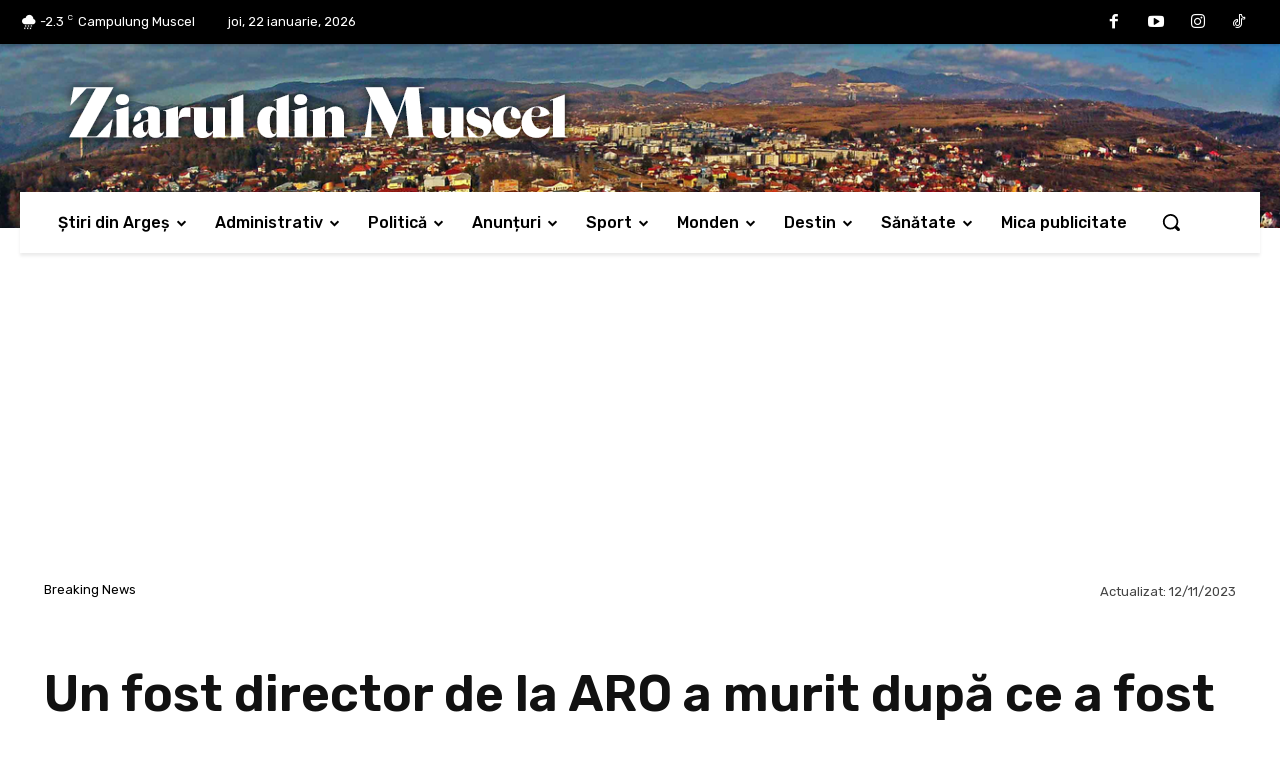

--- FILE ---
content_type: text/html; charset=UTF-8
request_url: https://www.ziaruldinmuscel.ro/wp-admin/admin-ajax.php
body_size: -307
content:
{"post_id":149576,"counted":true,"storage":{"name":["pvc_visits[0]"],"value":["1769105463b149576"],"expiry":[1769105463]},"type":"post"}

--- FILE ---
content_type: text/html; charset=utf-8
request_url: https://www.google.com/recaptcha/api2/aframe
body_size: 268
content:
<!DOCTYPE HTML><html><head><meta http-equiv="content-type" content="text/html; charset=UTF-8"></head><body><script nonce="Tww_G8Poyxt8y-LNUROjIg">/** Anti-fraud and anti-abuse applications only. See google.com/recaptcha */ try{var clients={'sodar':'https://pagead2.googlesyndication.com/pagead/sodar?'};window.addEventListener("message",function(a){try{if(a.source===window.parent){var b=JSON.parse(a.data);var c=clients[b['id']];if(c){var d=document.createElement('img');d.src=c+b['params']+'&rc='+(localStorage.getItem("rc::a")?sessionStorage.getItem("rc::b"):"");window.document.body.appendChild(d);sessionStorage.setItem("rc::e",parseInt(sessionStorage.getItem("rc::e")||0)+1);localStorage.setItem("rc::h",'1769105466209');}}}catch(b){}});window.parent.postMessage("_grecaptcha_ready", "*");}catch(b){}</script></body></html>